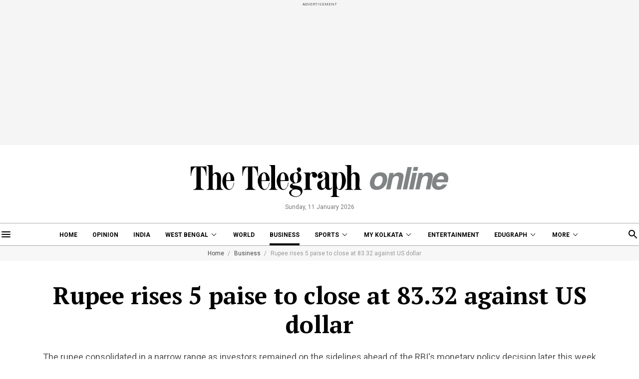

--- FILE ---
content_type: application/javascript; charset=utf-8
request_url: https://fundingchoicesmessages.google.com/f/AGSKWxWqh5uqJsKqk4Ay1eM_IbLirRBdvyNlTFaTY-ALeNlXS5efDyUXDLRLoVzKj5nRj_TKIYHzso9oOx9A9JeBAXsMQph1Ti_C4FJBsH6cQWSEv5SzjAXvIgO0CvSbxvIZJuuOhGHbq1vvqiPMEpw-2akTDwY_Utq9DodsCUE1VAjs86RN_3U-CIkyCest/_/ajaxads./adtext4._760x100./adlens--780x90-
body_size: -1286
content:
window['87e151d0-39e6-456d-b40c-6dc0741f8330'] = true;